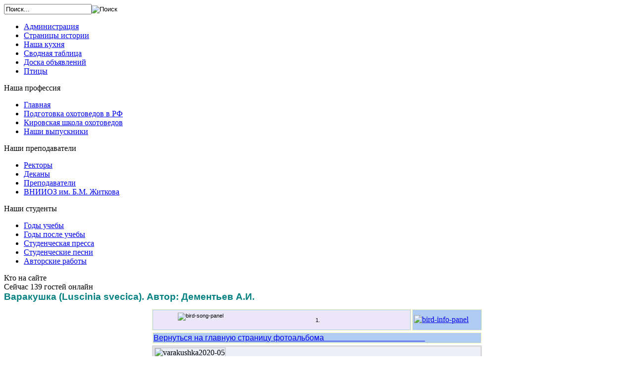

--- FILE ---
content_type: text/html; charset=utf-8
request_url: http://ohotfak.ru/index.php/bird-fotos-varakushka2020.html
body_size: 5979
content:
<!DOCTYPE html PUBLIC "-//W3C//DTD XHTML 1.0 Transitional//EN" "http://www.w3.org/TR/xhtml1/DTD/xhtml1-transitional.dtd">
<html xmlns="http://www.w3.org/1999/xhtml" xml:lang="ru-ru" lang="ru-ru" >
<head>
  <base href="http://ohotfak.ru/index.php/bird-fotos-varakushka2020.html" />
  <meta http-equiv="content-type" content="text/html; charset=utf-8" />
  <meta name="robots" content="index, follow" />
  <meta name="keywords" content="Жданов С.Л.,Сысоев Е.П.,Колеватова А.И. 
КСХИ,ВГСХА,ВятГСХА,Вятская сельхозакадемия,Охотфак, Биофак,Охотоведы,Киров,Вятка,Песни охотфака, Блюда из дичи, Студенческие газеты, Вашукевич песни" />
  <meta name="title" content="2020 Варакушка (Luscinia svecica). Автор: Дементьев А.И." />
  <meta name="description" content="Сайт посвящен студентам и преподавателям охотфака КСХИ/ВГСХА, а также всем сотрудникам ВНИИОЗ им. проф. Б.М. Житкова." />
  <meta name="generator" content="Joomla! 1.5 - Open Source Content Management" />
  <title>2020 Варакушка (Luscinia svecica). Автор: Дементьев А.И.</title>
  <link href="/templates/sl-kirov/favicon.ico" rel="shortcut icon" type="image/x-icon" />
  <link rel="stylesheet" href="/plugins/content/phocadownload/css/phocadownload.css" type="text/css" />
  <link rel="stylesheet" href="/plugins/content/jw_allvideos/tmpl/Classic/css/template.css" type="text/css" />
  <link rel="stylesheet" href="/plugins/content/mp_files/css/style.css" type="text/css" />
  <link rel="stylesheet" href="/plugins/content/mp_files/css/style5.css" type="text/css" />
  <link rel="stylesheet" href="/plugins/system/jcemediabox/css/jcemediabox.css?version=115" type="text/css" />
  <link rel="stylesheet" href="/plugins/system/jcemediabox/themes/squeeze/css/style.css?version=115" type="text/css" />
  <script type="text/javascript" src="http://ohotfak.ru/components/com_proofreader/js/proofreader.js"></script>
  <script type="text/javascript" src="http://ohotfak.ru/components/com_proofreader/js/xajax.js"></script>
  <script type="text/javascript" src="/media/system/js/mootools.js"></script>
  <script type="text/javascript" src="/media/system/js/caption.js"></script>
  <script type="text/javascript" src="/plugins/content/jw_allvideos/includes/js/behaviour.js?v=4.7.0"></script>
  <script type="text/javascript" src="/plugins/content/jw_allvideos/includes/js/wmvplayer/silverlight.js?v=4.7.0"></script>
  <script type="text/javascript" src="/plugins/content/jw_allvideos/includes/js/wmvplayer/wmvplayer.js?v=4.7.0"></script>
  <script type="text/javascript" src="/plugins/content/jw_allvideos/includes/js/quicktimeplayer/ac_quicktime.js?v=4.7.0"></script>
  <script type="text/javascript" src="/plugins/content/jw_allvideos/includes/js/jwplayer/jwplayer.js?v=4.7.0"></script>
  <script type="text/javascript" src="/plugins/content/mp_files/js/jquery-1.6.1.min.js"></script>
  <script type="text/javascript" src="/plugins/content/mp_files/js/jquery.ui.widget.min.js"></script>
  <script type="text/javascript" src="/plugins/content/mp_files/js/AudioPlayerV1.js"></script>
  <script type="text/javascript" src="/plugins/content/mp_files/js/actions.js"></script>
  <script type="text/javascript" src="/plugins/system/jcemediabox/js/jcemediabox.js?version=115"></script>
  <script type="text/javascript">

					/* JW Player API Key */
					jwplayer.key="plXkZcoHeQXVlRo0nD6AUscwEXmFJCmIpGL3kw==";
				JCEMediaBox.init({popup:{width:"",height:"",legacy:0,lightbox:0,shadowbox:0,resize:1,icons:1,overlay:1,overlayopacity:0.8,overlaycolor:"#000000",fadespeed:500,scalespeed:500,hideobjects:0,scrolling:"fixed",close:2,labels:{'close':'Закрыть','next':'Следующ.','previous':'Предыдущ.','cancel':'Cancel','numbers':'{$current} of {$total}'}},tooltip:{className:"tooltip",opacity:0.8,speed:150,position:"br",offsets:{x: 16, y: 16}},base:"/",imgpath:"plugins/system/jcemediabox/img",theme:"squeeze",themecustom:"",themepath:"plugins/system/jcemediabox/themes"});
  </script>
  <!--[if lte IE 6]><script src="/plugins/system/J2top/fixed.js" type="text/javascript"></script><![endif]-->
  <script type="text/javascript">if( MooTools.version >= '1.2' ) { 
	window.addEvent('domready',function() {
	new SmoothScroll({ duration: 250 }, window); 
	var gototop = $('gototop');
	gototop.setStyle('opacity','0').setStyle('display','block');
	});
	window.addEvent('scroll',function(e) {
		var gototop = $('gototop');
		if(Browser.Engine.trident4) {
			gototop.setStyles({
				'position': 'absolute',
				'bottom': window.getPosition().y + 10,
				'width': 100
			});
		}
		gototop.fade((window.getScroll().y > 200) ? 'in' : 'out')
	});
} else {
	window.addEvent('domready',function() {
	$('gototop').setStyle('opacity','0');
	new SmoothScroll();
	var Change = new Fx.Style('gototop', 'opacity', {duration:250});
	var scroll = window.getScrollTop();
	if (scroll > 200){
		if ($('gototop').getStyle('opacity','0') == 0){Change.start(1);$('gototop').setStyle('display','');}
	}
	});
	window.addEvent('scroll',function(e) {
	var scroll = window.getScrollTop();
	var Change = new Fx.Style('gototop', 'opacity', {duration:250});
	function Show(){ $('gototop').setStyle('display','');}
	function Hide(){ setTimeout("$('gototop').setStyle('display','none')",250);}
	if (scroll > 200){
		if ($('gototop').getStyle('opacity','0') == 0){Show();Change.start(1);}
	} else {
		if ($('gototop').getStyle('opacity','1') == 1){Change.start(0);Hide();}
	}
	});
}
</script>
  <style type="text/css">
.preload {display:none;}
#gototop{

width: 48px;
height: 95px;

position: fixed;
 right: 3px;
bottom:3px;
z-index:1000000;
}
#gototop_link {
text-decoration:none;
border: 0 none;
outline-width:0;
}
#gototop_button{
cursor: pointer;
background: url(http://ohotfak.ru/images/arrow_up.png) no-repeat scroll 0px 0px;
background-color: transparent;
color: #e28813;
font-size: 0px;
height: 95px;
padding-top: 40px;
padding-right: 0px;
padding-bottom:0px;
padding-left: 0px;
text-align: center;
width: 48px;
display: block;
}
#gototop_button:hover,#gototop_button:focus,#gototop_button:active, a:hover #gototop_button{
color: #4D87C7;

background-color: transparent;
}
</style>
  <script language="JavaScript" type="text/javascript"><!-- // --><![CDATA[
				function pr_setup() {
					xajaxRequestUri='http://ohotfak.ru/index.php?option=com_proofreader&task=sendmistake&tmpl=component';
					xajaxWaitCursor=true;
					xajaxDefinedPost=1;
					xajaxDebug=false;
					xajaxStatusMessages=false;
					xajaxDefinedGet=0;
				}

			var xajaxRequestUri='http://ohotfak.ru/index.php?option=com_proofreader&task=sendmistake&tmpl=component';
			var xajaxWaitCursor=true;
			var xajaxDefinedPost=1;
			var xajaxDebug=false;
			var xajaxStatusMessages=false;
			var xajaxDefinedGet=0;

			function addEventPR(element, eventType, functionName) {
				if (element.addEventListener) {
					element.addEventListener(eventType, functionName, false);
					return true;
				} else if (element.attachEvent) {
					var r = element.attachEvent('on' + eventType, functionName);
					return r;
				} else {
					element['on' + eventType] = functionName;
				}
			}
		 var pr_alt = false;  var pr_shift = false;  var pr_ctrl = true; 
				var PReader_cur_page = "http://ohotfak.ru/index.php?option=com_content&Itemid=2765&id=2702&lang=ru&view=article";
				addEventPR(window, 'load',  addDivWindow);
				addEventPR(window, 'load',  keyPressInit);
			// ]]></script>

<link rel="stylesheet" href="/templates/system/css/system.css" type="text/css" />
<link rel="stylesheet" href="/templates/system/css/general.css" type="text/css" />
<link rel="stylesheet" type="text/css" href="/templates/sl-kirov/css/template.css" media="screen" />
<!--[if IE 6]><link rel="stylesheet" href="/templates/sl-kirov/css/template.ie6.css" type="text/css" media="screen" /><![endif]-->
<!--[if IE 7]><link rel="stylesheet" href="/templates/sl-kirov/css/template.ie7.css" type="text/css" media="screen" /><![endif]-->

</head>
<body class="joomla15"><a id="top"></a>
			<div class="preload"><img src="http://ohotfak.ru/images/arrow_up.png" alt="gototop"/>
			</div>
			<div id="gototop" style="display:none"><a id="gototop_link" href="#top" title="Прокрутка вверх"><span id="gototop_button">Прокрутка вверх</span></a></div>
<div id="ju-page-background-simple-gradient">
<div id="ju-page-background-gradient"></div>
</div>
<div id="ju-main">
<div class="ju-sheet">
<div class="ju-sheet-tl"></div><div class="ju-sheet-tr"></div><div class="ju-sheet-bl"></div><div class="ju-sheet-br"></div>
<div class="ju-sheet-tc"></div><div class="ju-sheet-bc"></div><div class="ju-sheet-cl"></div><div class="ju-sheet-cr"></div><div class="ju-sheet-cc"></div>
<div class="ju-sheet-body">
		
<div class="ju-header">
<div class="ju-header-png">
</div>

<a href = "/index.php" >
<div class="ju-header-jpeg">	
<div id="header"> 
</div>
</div>
</a>

</div>


<div class="ju-nav">
<div class="l"></div>
<div class="r"></div>
<div class="ju-menu-extra2"><form action="index.php" method="post">
	<div class="search">
		<input name="searchword" id="mod_search_searchword" maxlength="20" alt="Поиск" class="inputbox" type="text" size="20" value="Поиск..."  onblur="if(this.value=='') this.value='Поиск...';" onfocus="if(this.value=='Поиск...') this.value='';" /><input type="image" value="Поиск" class="button-dem" src="/images/M_images/searchButton.png" onclick="this.form.searchword.focus();"/>	</div>
	<input type="hidden" name="task"   value="search" />
	<input type="hidden" name="option" value="com_search" />
</form></div>
<ul class="ju-menu"><li class="item66"><a href="/index.php/administration.html"><span class="l"></span><span class="r"></span><span class="t">Администрация</span></a></li><li class="item232"><a href="/index.php/pages-of-history.html"><span class="l"></span><span class="r"></span><span class="t">Страницы истории</span></a></li><li class="item313"><a href="/index.php/cusine-page.html"><span class="l"></span><span class="r"></span><span class="t">Наша кухня</span></a></li><li class="item207"><a href="/index.php/all-table-info.html"><span class="l"></span><span class="r"></span><span class="t">Сводная таблица</span></a></li><li class="item392"><a href="/index.php/announcements.html"><span class="l"></span><span class="r"></span><span class="t">Доска объявлений</span></a></li><li class="item1518"><a href="/index.php/bird-songs-main-page.html"><span class="l"></span><span class="r"></span><span class="t">Птицы</span></a></li></ul></div>

<div class="ju-content-layout">
<div class="ju-content-layout-row">
<div class="ju-layout-cell ju-sidebar1">
<div class="ju-block">
<div class="ju-block-tl"></div><div class="ju-block-tr"></div><div class="ju-block-bl"></div><div class="ju-block-br"></div>
<div class="ju-block-tc"></div><div class="ju-block-bc"></div><div class="ju-block-cl"></div><div class="ju-block-cr"></div><div class="ju-block-cc"></div>
<div class="ju-block-body">

<div class="ju-blockheader">
<div class="l"></div>
<div class="r"></div>
<div class="t">
Наша профессия</div>
</div>

<div class="ju-blockcontent">
<div class="ju-blockcontent-tl"></div><div class="ju-blockcontent-tr"></div><div class="ju-blockcontent-bl"></div><div class="ju-blockcontent-br"></div>
<div class="ju-blockcontent-tc"></div><div class="ju-blockcontent-bc"></div><div class="ju-blockcontent-cl"></div><div class="ju-blockcontent-cr"></div><div class="ju-blockcontent-cc"></div>
<div class="ju-blockcontent-body">
<!-- block-content -->

<ul class="menu"><li class="item1104"><a href="http://ohotfak.ru/"><span>Главная</span></a></li><li class="item1323"><a href="/index.php/ohotoved-education-new-page.html"><span>Подготовка охотоведов в РФ</span></a></li><li class="item1101"><a href="/index.php/our-profession.html"><span>Кировская школа охотоведов</span></a></li><li class="item1142"><a href="/index.php/our-graduates.html"><span>Наши выпускники</span></a></li></ul>
<!-- /block-content -->

<div class="cleared"></div>
</div>
</div>


<div class="cleared"></div>
</div>
</div>

<div class="ju-block">
<div class="ju-block-tl"></div><div class="ju-block-tr"></div><div class="ju-block-bl"></div><div class="ju-block-br"></div>
<div class="ju-block-tc"></div><div class="ju-block-bc"></div><div class="ju-block-cl"></div><div class="ju-block-cr"></div><div class="ju-block-cc"></div>
<div class="ju-block-body">

<div class="ju-blockheader">
<div class="l"></div>
<div class="r"></div>
<div class="t">
Наши преподаватели</div>
</div>

<div class="ju-blockcontent">
<div class="ju-blockcontent-tl"></div><div class="ju-blockcontent-tr"></div><div class="ju-blockcontent-bl"></div><div class="ju-blockcontent-br"></div>
<div class="ju-blockcontent-tc"></div><div class="ju-blockcontent-bc"></div><div class="ju-blockcontent-cl"></div><div class="ju-blockcontent-cr"></div><div class="ju-blockcontent-cc"></div>
<div class="ju-blockcontent-body">
<!-- block-content -->

<ul class="menu"><li class="item96"><a href="/index.php/rectors.html"><span>Ректоры</span></a></li><li class="item100"><a href="/index.php/dekans.html"><span>Деканы</span></a></li><li class="item104"><a href="/index.php/teachers.html"><span>Преподаватели</span></a></li><li class="item578"><a href="/index.php/vniioz.html"><span>ВНИИОЗ им. Б.М. Житкова</span></a></li></ul>
<!-- /block-content -->

<div class="cleared"></div>
</div>
</div>


<div class="cleared"></div>
</div>
</div>

<div class="ju-block">
<div class="ju-block-tl"></div><div class="ju-block-tr"></div><div class="ju-block-bl"></div><div class="ju-block-br"></div>
<div class="ju-block-tc"></div><div class="ju-block-bc"></div><div class="ju-block-cl"></div><div class="ju-block-cr"></div><div class="ju-block-cc"></div>
<div class="ju-block-body">

<div class="ju-blockheader">
<div class="l"></div>
<div class="r"></div>
<div class="t">
Наши студенты</div>
</div>

<div class="ju-blockcontent">
<div class="ju-blockcontent-tl"></div><div class="ju-blockcontent-tr"></div><div class="ju-blockcontent-bl"></div><div class="ju-blockcontent-br"></div>
<div class="ju-blockcontent-tc"></div><div class="ju-blockcontent-bc"></div><div class="ju-blockcontent-cl"></div><div class="ju-blockcontent-cr"></div><div class="ju-blockcontent-cc"></div>
<div class="ju-blockcontent-body">
<!-- block-content -->

<ul class="menu"><li class="item105"><a href="/index.php/years-of-learning.html"><span>Годы учебы</span></a></li><li class="item106"><a href="/index.php/years-after-learning.html"><span>Годы после учебы</span></a></li><li class="item275"><a href="/index.php/students-press.html"><span>Студенческая пресса</span></a></li><li class="item285"><a href="/index.php/student-songs.html"><span>Студенческие песни</span></a></li><li class="item393"><a href="/index.php/creativity.html"><span>Авторские работы</span></a></li></ul>
<!-- /block-content -->

<div class="cleared"></div>
</div>
</div>


<div class="cleared"></div>
</div>
</div>

<div class="ju-block">
<div class="ju-block-tl"></div><div class="ju-block-tr"></div><div class="ju-block-bl"></div><div class="ju-block-br"></div>
<div class="ju-block-tc"></div><div class="ju-block-bc"></div><div class="ju-block-cl"></div><div class="ju-block-cr"></div><div class="ju-block-cc"></div>
<div class="ju-block-body">

<div class="ju-blockheader">
<div class="l"></div>
<div class="r"></div>
<div class="t">
Кто на сайте</div>
</div>

<div class="ju-blockcontent">
<div class="ju-blockcontent-tl"></div><div class="ju-blockcontent-tr"></div><div class="ju-blockcontent-bl"></div><div class="ju-blockcontent-br"></div>
<div class="ju-blockcontent-tc"></div><div class="ju-blockcontent-bc"></div><div class="ju-blockcontent-cl"></div><div class="ju-blockcontent-cr"></div><div class="ju-blockcontent-cc"></div>
<div class="ju-blockcontent-body">
<!-- block-content -->

Сейчас&nbsp;139 гостей&nbsp;онлайн
<!-- /block-content -->

<div class="cleared"></div>
</div>
</div>


<div class="cleared"></div>
</div>
</div>


</div>
<div class="ju-layout-cell ju-content-sidebar2">

<div class="item-page"><div class="ju-post">
    <div class="ju-post-body">
<div class="ju-post-inner">
<div class="ju-postcontent">
    <!-- article-content -->
<div class="ju-article"><div><span style="color: #003366; font-size: 14pt;"><strong><span style="font-family: tahoma, arial, helvetica, sans-serif;"><span style="color: #008080;">Варакушка (Luscinia svecica). Автор: Дементьев А.И.</span><span style="color: #008080;"><br /></span></span></strong></span></div>
<div><span style="color: #003366; font-size: 8pt;"><span style="font-family: tahoma, arial, helvetica, sans-serif;"><span style="color: #008080;"> </span></span></span></div>
<table style="width: 670px;" border="0" align="center">
<tbody>
<tr>
<td style="border-color: #f7fab8; border-width: 1px; border-style: solid; background-color: #b0ccf3;">
<div style="color: #000000; font-family: Verdana, Arial, Helvetica, sans-serif; font-size: 16px; background-color: #ebe7f8;">
<div style="color: #000000; font-family: Verdana, Arial, Helvetica, sans-serif; font-size: 16px; background-color: #ebe7f8;">
<table style="width: 430px;" border="0" align="center">
<tbody>
<tr>
<td>
<div style="color: #000000; font-family: Verdana, Arial, Helvetica, sans-serif; font-size: 16px; background-color: #ebe7f8;"><span style="background-color: #eceef8; font-family: arial, helvetica, sans-serif; font-size: 8pt;"><img title="Песня самца (Источник: Голоса птиц России)" src="/images/stories/bird-fotos0000-best/bird-song-panel.jpg" alt="bird-song-panel" style="margin-top: 2px; margin-right: 10px; margin-left: 2px; float: left;" width="280" height="28" /></span></div>
<span style="font-family: arial, helvetica, sans-serif; font-size: 8pt;"><div id='container'>
	  <article>
			
			<section>
				<div class='wrapper1'>
									
					<ol class='demo1'> <li>
							
							<audio id="audio" class="AudioPlayerV1" preload="none" height="" width="123" data-controls-time="false" data-controls-duration="false">
								<source src="/sng2/varakushka-s1.mp3" type="audio/mpeg" />
								<source src="/" type="audio/ogg" />
							</audio>
					</li> </ol></div></section></article>	
	</div> </span></td>
</tr>
</tbody>
</table>
</div>
</div>
</td>
<td style="border-color: #f7fab8; border-width: 1px; border-style: solid; background-color: #b0ccf3;"><a href="/index.php/bird-songs-varakushka.html" target="_blank"><img src="/images/stories/bird-fotos0000-best/bird-info-panel.jpg" alt="bird-info-panel" style="margin-left: 2px;" width="220" height="28" /></a></td>
</tr>
</tbody>
</table>
<div>
<table border="0" align="center">
<tbody>
<tr>
<td style="border-color: #f7fab8; border-width: 1px; border-style: solid; background-color: #b0ccf3; width: 660px;"><a href="/index.php/bird-fotos-dementev-2020.html"><span style="font-family: tahoma, arial, helvetica, sans-serif; font-size: 12pt;">Вернуться на главную страницу фотоальбома                                                    </span></a><a href="/index.php/bird-fotos-bormotushka-severnaya2019add.html"><span style="font-family: tahoma, arial, helvetica, sans-serif; font-size: 12pt;"></span></a></td>
</tr>
</tbody>
</table>
<strong style="color: #008080;"><span style="font-family: tahoma, arial, helvetica, sans-serif; font-size: 14pt;"><span style="font-family: tahoma, arial, helvetica, sans-serif; font-size: 12pt;"></span></span></strong></div>
<table style="width: 670px;" border="0" align="center">
<tbody>
<tr>
<td style="font-size: 16px; border-style: solid; border-color: #dadadd; background-color: #eceef8;">
<div>
<div>
<div><img src="/images/stories/bird-myfotos-years/bird-fotos2020/varakushka2020/varakushka2020-05.jpg" alt="varakushka2020-05" style="margin: 0px 0px 2px; border: 2px solid #cdd0d5;" width="660" height="450" /></div>
</div>
</div>
<div>  <span style="font-family: tahoma, arial, helvetica, sans-serif; font-size: 10pt;"><strong>Варакушка (самец)</strong> (июнь 2020 г. Окрестности города Кирова)</span></div>
</td>
</tr>
<tr>
<td style="font-size: 16px; border-style: solid; border-color: #dadadd; background-color: #eceef8;">
<div>
<div>
<div>
<div><img src="/images/stories/bird-myfotos-years/bird-fotos2020/varakushka2020/varakushka2020-03.jpg" alt="varakushka2020-03" style="margin: 0px 0px 2px; border: 2px solid #cdd0d5;" width="660" height="450" /></div>
</div>
</div>
</div>
<div>  <span style="font-family: tahoma, arial, helvetica, sans-serif; font-size: 10pt;"><strong>Варакушка (самец) </strong>(июнь 2020 г. Окрестности города Кирова)</span></div>
</td>
</tr>
<tr>
<td style="font-size: 16px; border-style: solid; border-color: #dadadd; background-color: #eceef8;">
<div>
<div>
<div>
<div><img src="/images/stories/bird-myfotos-years/bird-fotos2020/varakushka2020/varakushka2020-01.jpg" alt="varakushka2020-01" style="margin: 0px 0px 2px; border: 2px solid #cdd0d5;" width="660" height="450" /></div>
</div>
</div>
</div>
<div>  <span style="font-family: tahoma, arial, helvetica, sans-serif; font-size: 10pt;"><strong>Варакушка (молодая птица)</strong> (июнь 2020 г. Окрестности города Кирова)</span></div>
</td>
</tr>
</tbody>
</table>
<table border="0" align="center">
<tbody>
<tr>
<td style="border-color: #f7fab8; border-width: 1px; border-style: solid; background-color: #b0ccf3; width: 660px;">
<div><a href="/index.php/bird-fotos-dementev-2020.html"><span style="font-family: tahoma, arial, helvetica, sans-serif; font-size: 12pt;">Вернуться на главную страницу фотоальбома                                                 </span></a><a href="/index.php/bird-fotos-bormotushka-severnaya2019add.html"><span style="font-family: tahoma, arial, helvetica, sans-serif; font-size: 12pt;"></span></a></div>
</td>
</tr>
</tbody>
</table></div>
    <!-- /article-content -->
</div>
<div class="cleared"></div>
</div>

		<div class="cleared"></div>
    </div>
</div>
</div>
</div>

</div>
</div>
<div class="cleared"></div>

<div class="ju-footer">
<div class="ju-footer-t"></div><div class="ju-footer-l"></div><div class="ju-footer-b"></div><div class="ju-footer-r"></div>
<div class="ju-footer-body">
<div class="ju-footer-text">Copyright &copy;2012; А.Дементьев,А.Гаренских,В.Тетера</div>
<div class="cleared"></div>
</div>
</div>

<div class="cleared"></div>
</div>
</div>
<div class="cleared"></div>
<p class="ju-page-footer"></p>

</div>


<!-- Yandex.Metrika counter -->
<script type="text/javascript">
    (function (d, w, c) {
        (w[c] = w[c] || []).push(function() {
            try {
                w.yaCounter43286149 = new Ya.Metrika({
                    id:43286149,
                    clickmap:true,
                    trackLinks:true,
                    accurateTrackBounce:true,
                    webvisor:true
                });
            } catch(e) { }
        });

        var n = d.getElementsByTagName("script")[0],
            s = d.createElement("script"),
            f = function () { n.parentNode.insertBefore(s, n); };
        s.type = "text/javascript";
        s.async = true;
        s.src = "https://mc.yandex.ru/metrika/watch.js";

        if (w.opera == "[object Opera]") {
            d.addEventListener("DOMContentLoaded", f, false);
        } else { f(); }
    })(document, window, "yandex_metrika_callbacks");
</script>
<noscript><div><img src="https://mc.yandex.ru/watch/43286149" style="position:absolute; left:-9999px;" alt="" /></div></noscript>
<!-- /Yandex.Metrika counter -->

</body>
</html>